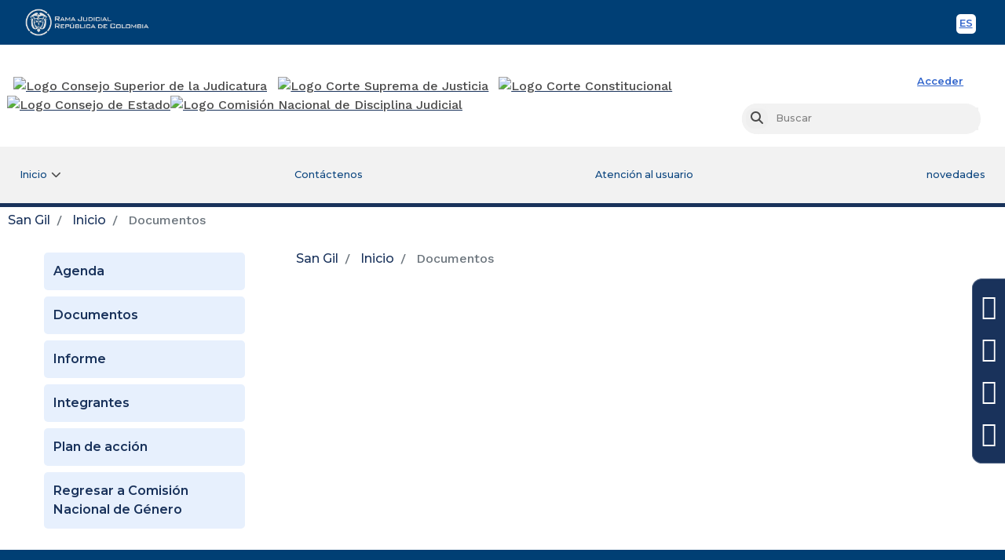

--- FILE ---
content_type: text/javascript
request_url: https://www.ramajudicial.gov.co/o/csj-main-theme/js/functions.min.js
body_size: 4019
content:
function switchConfigTools(e){switch($("body").removeClass("configDefaultTools configHighContrastTools configTextOnlyTools"),$('[data-type="configTools"]').removeClass("active"),e){case"default":$('[data-typedes="default"]').addClass("active"),$("body").addClass("configDefaultTools");break;case"highContrast":$('[data-typedes="highContrast"]').addClass("active"),$("body").addClass("configHighContrastTools");break;case"textOnly":$('[data-typedes="textOnly"]').addClass("active"),$("body").addClass("configTextOnlyTools")}}function switchConfigFont(e){switch($("body").removeClass("faFontLg faFont2x faFont3x"),$('[data-type="configFont"]').removeClass("active"),e){case"lg":$('[data-typedes="lg"]').addClass("active"),$("body").addClass("faFontLg");break;case"2x":$('[data-typedes="2x"]').addClass("active"),$("body").addClass("faFont2x");break;case"3x":$('[data-typedes="3x"]').addClass("active"),$("body").addClass("faFont3x")}}function readCookie(e){for(var n=e+"=",o=document.cookie.split(";"),a=0;a<o.length;a++){for(var t=o[a];" "==t.charAt(0);)t=t.substring(1,t.length);if(0==t.indexOf(n))return t.substring(n.length,t.length)}return null}$((function(){$("header .u-menu .nav-menu .dropdown-menu").click((function(e){e.stopPropagation()})),$(".nxBlockEnlaces.typeList  div[class^='constructEnlaces']").each((function(){nxBlockEnlacesList=$(this),nxBlockEnlacesList.append('<ul class="list-unstyled lista-enlaces"></ul>'),$(nxBlockEnlacesList).find("a.section").each((function(){var e;(aSection=$(this),$(aSection).next().is(".contentSection"))?(elNext=$(this).next(),(e=$("<li>")).append(aSection).append(elNext),$(nxBlockEnlacesList).find("ul.lista-enlaces").append(e)):((e=$("<li>")).append(aSection),$(nxBlockEnlacesList).find("ul.lista-enlaces").append(e))}))})),$("header .bloqueSesion .nxBlock").length&&$("body").addClass("login-in");null!=$.cookie("idioma")&&(lang=$.cookie("idioma"),detectarIdioma="translate_"+$.cookie("idioma"),$("body").removeClass("translate_*"),$("body").addClass(detectarIdioma),function(e){$(".lang_button").each((function(n){$(this).removeClass("lang_active"),$(this).data("lang")==e&&$(this).addClass("lang_active")}))}(lang))})),itemMenu=$("header .u-menu .nav-menu ul.megamenu > li "),$(itemMenu).each((function(e){$(this).find(".dropdown-menu").length&&$(this).find("a.dropdown-toggle").append('<span class="fa fa-chevron-down"></span>')})),itemMenu=$("header .u-menu .nav-menu ul.megamenu > li > a"),$(itemMenu).each((function(e){void 0!==$(this).data("icon")&&(iconoHtml='<i class="'+$(this).data("icon")+'"></i>',$(this).prepend(iconoHtml))})),$("header .u-menu .nav-menu button").html('Menú <i class="fa fa-bars""></i>'),$("#btnAccesibilidad__contraste").click((function(){return $("body").hasClass("configHighContrastTools")?$("body").removeClass("configHighContrastTools"):$("body").addClass("configHighContrastTools"),!1})),$("#btnAccesibilidad__minFontSize").click((function(){limiteMinFont=16,sizeFuenteActual=$("body").css("font-size");var e=parseFloat(sizeFuenteActual,10)-1;return e<=limiteMinFont&&(e=limiteMinFont),$("body, html").css("font-size",e),!1})),$("#btnAccesibilidad__maxFontSize").click((function(){limiteMaxFont=22,sizeFuenteActual=$("body").css("font-size");var e=parseFloat(sizeFuenteActual,10)+1;return e>=limiteMaxFont&&(e=limiteMaxFont),$("body, html").css("font-size",e),!1})),$("#btnTopPage").click((function(){return console.log("subir"),$("html, body").animate({scrollTop:0},"slow"),!1})),$(".btnConfigTools").click((function(e){e.preventDefault();var n=$(this).data("type"),o=$(this).data("typedes");console.log(n+" "+o),document.cookie=n+"="+o+"; path=/","configTools"==n&&switchConfigTools(o),"configFont"==n&&switchConfigFont(o)})),$(document).ready((function(){var e=readCookie("configTools"),n=readCookie("configFont");readCookie("configTools")&&switchConfigTools(e),readCookie("configFont")&&switchConfigFont(n)})),$(document).ready((function(){$("[data-toggle=popover]").popover(),$("header").addClass("navbar-fixed-top"),$("body").addClass("body-menu-fixed"),$(window).scroll((function(){$(this).scrollTop()>103?$("header").addClass("nxMenuFixed"):$("header").removeClass("nxMenuFixed")}))}));